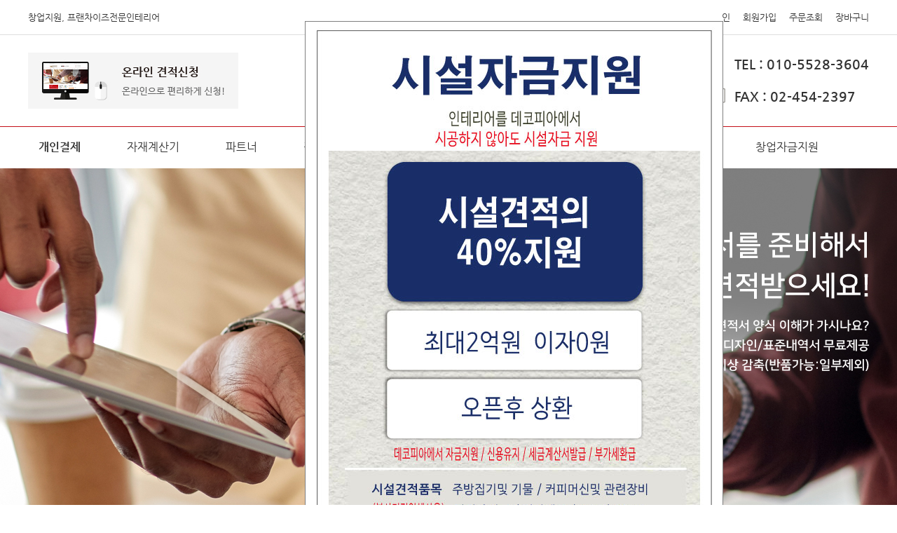

--- FILE ---
content_type: text/html
request_url: http://decopia04.co.kr/main.php?ckattempt=1
body_size: 10254
content:
<!DOCTYPE html>
<head>
<meta http-equiv="X-UA-Compatible" content="IE=edge,chrome=1" />
<meta name="viewport" content="user-scalable=yes, maximum-scale=1.0, minimum-scale=0.25, width=1200">
<script src="https://ajax.googleapis.com/ajax/libs/jquery/1.11.2/jquery.min.js"></script>
<!--[if lt IE 9]>
  <script src="/css/js/selectivizr-min.js"></script>
  <script src="/css/js/selectivizr.js"></script>
<![endif]-->

<!-- 호환성 보기 제거 메타 -->
<meta http-equiv="X-UA-Compatible" content="IE=edge,chrome=1" />

<!-- 사이트 전체 기본 문자셋 지정 -->
<meta http-equiv="Content-Type" content="text/html; charset=utf-8">

<!-- 캐쉬 사용하지 않음 메타 -->
<meta http-equiv="Cache-Control" content="no-cache"/>
<meta http-equiv="Expires" content="0"/>
<meta http-equiv="Pragma" content="no-cache"/>

<!-- <meta name="robots" content="noindex,nofollow"> -->

<!-- 페이스북 관련 메타 
<meta property="og:image" content=""/>
<meta property="og:title" content="[DECOPIA]"/>
<meta property="og:description" content=""/>
<meta property="og:type" content="website" />-->

<!-- 트위터 관련 메타 -->
<meta name="twitter:title"          content="[DECOPIA] ">
<meta name="twitter:image"          content="">
<meta name="twitter:description"    content="">

<!-- 네이버 사이트 등록 관련 메타 2018.12.12-->
<meta name="naver-site-verification" content="5fe72d215ccb9d7c96ef22b572143bc50cfc8d75"/>
<meta name="description" content="자재계산기를 이용한 자재견적서 작성및 견적서무료검토 -데코피아-">
<meta property="og:type" content="website">
<meta property="og:title" content="데코피아">
<meta property="og:description" content="자재계산기를 이용한 자재견적서 작성및 견적서무료검토 -데코피아-">
<meta property="og:image" content="http://www.decopia04.co.kr/images/main/logo_naver.jpg">
<meta property="og:url" content="http://www.decopia04.co.kr">

<!-- 공통 CSS 파일 -->
<link rel="stylesheet" href="/GnCommon/css/common.css" type="text/css">

<!-- 쇼핑몰 상품문의 / 사용후기 게시판 -->
<link rel="stylesheet" href="/GnCommon/css/shop_bbs.css" type="text/css">

<!-- 매장현황 게시판 스킨 -->
<link rel="stylesheet" href="/GnCommon/css/agency_search_bbs.css" type="text/css">

<!-- 커스텀 페이징 전용 CSS -->
<link rel="stylesheet" href="/GnCommon/css/custom_paging.css" type="text/css">

<!-- 기존 달력 -->
<link rel="stylesheet" href="/GnCommon/css/calendar-eraser_lim.css" type="text/css">
<link rel="stylesheet" href="/GnCommon/css/calender_jquery.css" type="text/css">
<!-- Gn 솔루션 자바스크립트 function -->
<script type='text/javascript' src='/GnCommon/js/javascript.js'></script>

<!-- jQuery 1.7 압축버젼 -->
<script type="text/javascript" src="/GnCommon/js/jquery-1.7.min.js"></script>

<!-- jQuery 애니메이션 (가속,탄력) 효과관련 추가 스크립트 -->
<script type="text/javascript" src="/GnCommon/js/jquery.easing.min.js"></script>

<!-- 모바일 카카오톡 링크 관련 -->
<script type='text/javascript' src='/GnCommon/js/kakao.link.js'></script>

<!-- 기존달력 -->
<script type='text/javascript' src='/GnCommon/js/calendar-eraser_lim.js'></script>

<title>DECOPIA - 자재계산견적</title>
<!-- ------------------------------------------------------------- [ 디자인 CSS 영역 - S ] ------------------------------------------------------------- -->

<link rel="stylesheet" href="/css/style.css" type="text/css">			<!-- 디자인 CSS -->
<link rel="stylesheet" href="/css/style_ex1.css" type="text/css">		<!-- 추가 CSS -->
<link rel="stylesheet" href="/css/font.css" type="text/css">		<!-- 추가 CSS -->
<link rel="stylesheet" href="/css/skin.css" type="text/css">		<!-- 스킨 CSS -->

<!-- ------------------------------------------------------------- [ 디자인 CSS 영역 - E ] ------------------------------------------------------------- -->

<!-- LOGGER(TM) TRACKING SCRIPT V.40 FOR logger.co.kr / 102051 : COMBINE TYPE / DO NOT ALTER THIS SCRIPT. -->
<script type="text/javascript">var _TRK_LID = "102051";var _L_TD = "ssl.logger.co.kr";var _TRK_CDMN = ".decopia04.co.kr";</script>
<script type="text/javascript">var _CDN_DOMAIN = location.protocol == "https:" ? "https://fs.bizspring.net" : "http://fs.bizspring.net"; 
(function (b, s) { var f = b.getElementsByTagName(s)[0], j = b.createElement(s); j.async = true; j.src = '//fs.bizspring.net/fs4/bstrk.1.js'; f.parentNode.insertBefore(j, f); })(document, 'script');
//bizspring회사의 웹로그 수집을위한 스크립트인 것 같다.
</script>
<noscript><img alt="Logger Script" width="1" height="1" src="http://ssl.logger.co.kr/tracker.1.tsp?u=102051&amp;js=N"/></noscript>
<!-- END OF LOGGER TRACKING SCRIPT -->


<script type="text/javascript">
function getCookie(cname) {
    var name = cname + "=";
    var ca = document.cookie.split(';');
    for(var i=0; i<ca.length; i++) {
        var c = ca[i];
        while (c.charAt(0)==' ') c = c.substring(1);
        if (c.indexOf(name) != -1) return c.substring(name.length,c.length);
    }
    return "";
}
function setCookie(cname, cvalue, exdays) {
    var d = new Date();
    d.setTime(d.getTime() + (exdays*24*60*60*1000));
    var expires = "expires="+d.toUTCString();
    document.cookie = cname + "=" + cvalue + "; " + expires;
}

function couponClose(){
    if($("input[name='chkbox']").is(":checked") ==true){
        setCookie("close","Y",1);
    }
    $("#main_popWrap").hide();
}
$(document).ready(function(){
    cookiedata = document.cookie;
    if(cookiedata.indexOf("close=Y")<0){
        $("#main_popWrap").show();		
    }else{
        $("#main_popWrap").hide();		
		$('html').removeClass('on');		
    }
    $("#close").click(function(){
        couponClose();
		$('html').removeClass('on');						
    });
});

</script>


</head>

<body leftmargin="0" topmargin="0">
<DIV ID="objContents"><script language="javascript" type="text/javascript">
isIE=document.all;
isNN=!document.all&&document.getElementById;
isN4=document.layers;
isHot=false;

function ddInit(e){
	topDog=isIE ? "BODY" : "HTML";
	whichDog=isIE ? document.all.theLayer : document.getElementById("theLayer");
	hotDog=isIE ? event.srcElement : e.target;
	while (hotDog.id!="titleBar"&&hotDog.tagName!=topDog){
		hotDog=isIE ? hotDog.parentElement : hotDog.parentNode;
	}
	if (hotDog.id=="titleBar"){
		offsetx=isIE ? event.clientX : e.clientX;
		offsety=isIE ? event.clientY : e.clientY;
		nowX=parseInt(whichDog.style.left);
		nowY=parseInt(whichDog.style.top);
		ddEnabled=true;
		document.onmousemove=dd;
	}
}

function dd(e){
	if (!ddEnabled) return;
	whichDog.style.left=isIE ? nowX+event.clientX-offsetx : nowX+e.clientX-offsetx;
	whichDog.style.top=isIE ? nowY+event.clientY-offsety : nowY+e.clientY-offsety;
	return false;
}

function ddN4(whatDog){
	if (!isN4) return;
	N4=eval(whatDog);
	N4.captureEvents(Event.MOUSEDOWN|Event.MOUSEUP);
	N4.onmousedown=function(e){
		N4.captureEvents(Event.MOUSEMOVE);
		N4x=e.x;
		N4y=e.y;
	}
	N4.onmousemove=function(e){
		if (isHot){
			N4.moveBy(e.x-N4x,e.y-N4y);
			return false;
		}
	}
	N4.onmouseup=function(){
		N4.releaseEvents(Event.MOUSEMOVE);
	}
}

function hideMe(){
	if (isIE||isNN) whichDog.style.visibility="hidden";
	else if (isN4) document.theLayer.visibility="hide";
}

function showMe(){
	if (isIE||isNN) whichDog.style.visibility="visible";
	else if (isN4) document.theLayer.visibility="show";
}

document.onmousedown=ddInit;
document.onmouseup=Function("ddEnabled=false");

function notice_setCookie( name, value, expiredays )
{
	var todayDate = new Date();
	todayDate.setDate( todayDate.getDate() + expiredays );
	document.cookie = name + '=' + escape( value ) + '; path=/; expires=' + todayDate.toGMTString() + ';'
	return;
}
function notice_getCookie( name )
{
	var nameOfCookie = name + "=";
	var x = 0;
	while ( x <= document.cookie.length )
	{
		var y = (x+nameOfCookie.length);
		if ( document.cookie.substring( x, y ) == nameOfCookie ) {
			if ( (endOfCookie=document.cookie.indexOf( ";", y )) == -1 )
				endOfCookie = document.cookie.length;
			return unescape( document.cookie.substring( y, endOfCookie ) );
		}
		x = document.cookie.indexOf( " ", x ) + 1;
		if ( x == 0 ) break;
	}
	return "";
}
</script>

<script type="text/javascript">
	$(function() {
		//----- OPEN
		$('[data-popup-open]').on('click', function(e)  {
			var targeted_popup_class = jQuery(this).attr('data-popup-open');
			$('[data-popup="' + targeted_popup_class + '"]').fadeIn(350);
	 
			e.preventDefault();

			$('html').addClass('on')
		});
	 
		//----- CLOSE
		$('[data-popup-close]').on('click', function(e)  {
			var targeted_popup_class = jQuery(this).attr('data-popup-close');

			$('[data-popup="' + targeted_popup_class + '"]').fadeOut(350);
	 
			e.preventDefault();

			$('html').removeClass('on')
		});
	});
	//----- CLOSE FUNCTION

	function popup_close(){
		$('.popup').fadeOut(350);
		$('html').removeClass('on')
	}
</script>
<script language="JavaScript">
<!--
function setCookie( name, value, expiredays ) {
    var todayDate = new Date();
        todayDate.setDate( todayDate.getDate() + expiredays );
        document.cookie = name + "=" + escape( value ) + "; path=/; expires=" + todayDate.toGMTString() + ";"
    }

function closeWin() {
    if ( document.notice_form.chkbox.checked ){
        setCookie( "maindiv", "done" , 1 );
    }
    document.all['divpop'].style.visibility = "hidden";
}
//--> 
</script>

<div id="wrap">
	<div id="header">
		<div class="inner">
	<!-- POPUP -->
<div id="divpop" style="position:absolute;left:395px;top:290;z-index:200;visibility:hidden;">
<table width=400 height=533 cellpadding=2 cellspacing=0>
<tr>
     
    <td  height=30  align=right bgcolor=white>

    </td>
</tr><tr>
    <td style="border:1px #7f7f7f solid" height=493 align=center bgcolor=white>
<img src="/images/main/popup.jpg" alt="데코피아, DECOPIA"/>
    </td>
</tr>
<tr>
        <form name="notice_form">
    <td style="border:1px #7f7f7f solid" align=right bgcolor=white>
        <input type="checkbox" name="chkbox" value="checkbox">오늘 하루 이 창을 열지 않음
        <a href="javascript:closeWin();"><B>[닫기]</B></a>
    </td>
</tr>
        </form>
</table>
</div> <script language="Javascript">
cookiedata = document.cookie;   
if ( cookiedata.indexOf("maindiv=done") < 0 ){     
    document.all['divpop'].style.visibility = "visible";
    }
    else {
        document.all['divpop'].style.visibility = "hidden";
}
</script>		<h1 class="logo"><a href="/main.php"><img src="/images/main/logo.jpg" alt="데코피아, DECOPIA"/></a></h1>

			<div class="header_top clfix">
				<div class="ht_left">
					<p>창업지원, 프랜차이즈전문인테리어</p>
				</div>
				<div class="ht_right">
											<span><a href="/member/login.php?URL=/main.php">로그인</a></span>
						<span><a href="/member/join.php">회원가입</a></span>
										<span><a href="/shop/myorder_list.php">주문조회</a></span>
					<span><a href="/shop/shopbag.php">장바구니</a></span>
				</div>
			</div><!-- //header_top -->

			<div class="h_banner_wrap">
				<ul class="h_banner">
					<li>
						<a href="#" data-popup-open="popup-1">
							<img src="/rolling_banner/item/357d4cec44.jpg" alt="" />
						</a>
					</li>
				</ul>
			</div><!-- //h_banner_wrap -->

			<ul class="h_contact clfix">
				<li>
					<img src="/images/main/h_icon01.jpg" alt="" />
					<strong>TEL : 010-5528-3604</strong>
				</li>
				<li>
					<img src="/images/main/h_icon02.jpg" alt="" />
					<strong>FAX : 02-454-2397</strong>
				</li>
			</ul><!-- //h_contact -->

			<ul class="gnb clfix">
				 <li><a href="/shop/list.php?ca_id=70">개인결제</a></li> 
				<li><a href="/sub02/sub01.php">자재계산기</a></li>
				<li><a href="/bbs/board.php?tbl=bbs31">파트너</a></li>
				<li><a href="/bbs/board.php?tbl=bbs41">갤러리</a></li>
				<li><a href="/sub05/sub01.php">견적서무료검토</a></li>
				<li><a href="/sub06/sub01.php">프랜차이즈비교분석</a></li>
				<li><a href="/sub07/sub01.php">선시공/후결제</a></li>
				<li><a href="/sub09/sub01.php">창업자금지원</a></li>

			</ul><!-- //gnb -->
		</div><!-- //inner -->
	</div><!-- //header -->	

	<div class="navigation">
	<div class="inner clfix">
		 <ul class="gnb_2depth gnb_2depth01">
			<li><a href="/shop/list.php?ca_id=70">개인결제</a></li>
		</ul>
		<ul class="gnb_2depth gnb_2depth02">
			<li><a href="/sub02/sub01.php">Self_자재계산기</a></li>
			<li><a href="/sub02/sub02.php">자재견적문의</a></li>
		</ul>
		<ul class="gnb_2depth gnb_2depth03">
			<li><a href="/bbs/board.php?tbl=bbs31">파트너목록</a></li>
			<li><a href="/sub03/sub02.php">파트너문의</a></li>
		</ul>
		<ul class="gnb_2depth gnb_2depth04">
			<li><a href="/bbs/board.php?tbl=bbs41">갤러리</a></li>
		</ul>
		<ul class="gnb_2depth gnb_2depth05">
			<li><a href="/sub05/sub01.php">견적서무료검토</a></li>
			<li><a href="/bbs/board.php?tbl=status">공사진행현황</a></li>
		</ul>
		<ul class="gnb_2depth gnb_2depth06">
			<li><a href="/sub06/sub01.php">프랜차이즈비교분석</a></li>
			<li><a href="/bbs/board.php?tbl=bbs62&category=CAD">창업문의</a></li>
			<li><a href="/bbs/board.php?tbl=bbs73">프랜차이즈제휴업체</a></li>
		</ul>
		<ul class="gnb_2depth gnb_2depth07">
			<li><a href="/sub07/sub01.php">선시공후결제</a></li>
			<li><a href="/bbs/board.php?tbl=bbs72">창업Need</a></li>
			
		</ul>
		<ul class="gnb_2depth gnb_2depth08">
			<li><a href="/sub09/sub01.php">시설자금40%</a></li>
			<li><a href="/sub09/sub02.php">인테리어40%</a></li>
			<li><a href="/sub09/sub03.php">시설+인테리어
</a></li>
			 <!-- <li><a href="/shop/list.php?ca_id=70">전문업체</a></li> -->
		</ul>
	</div><!-- //inner -->
</div><!-- //navigation -->
<script type="text/javascript">
	var cnt=0;
	$('.gnb > li').mouseenter(function(){
		cnt = $(this).index()
		$('.gnb > li').removeClass('on').eq(cnt).addClass('on');
		$('.navigation').stop().animate({height : '146px'},350);
		$('.navigation').addClass('on');

		$('.navigation').mouseenter(function(){
			$('.gnb > li').removeClass('on').eq(cnt).addClass('on');
			$('.navigation').stop().css({height : '146px'},350);
			$('.navigation').addClass('on');
		});
	});
	$('.gnb > li').mouseleave(function(){
		$('.gnb > li').removeClass('on');
		$('.navigation').stop().animate({height : 0},200);
		$('.navigation').removeClass('on');

		$('.navigation').mouseleave(function(){
			$('.gnb > li').removeClass('on');
			$('.navigation').stop().animate({height : 0},200);
			$('.navigation').removeClass('on');
		});
	});

	$('.gnb_2depth').hover(function(){
		cnt=$(this).index();
		$('.gnb_2depth').each(function(){		
			$('.gnb > li').removeClass('on').eq(cnt).addClass('on');
		})
	}, function(){
		$('.gnb > li').removeClass('on');
	});
</script>		
	<div id="visual_wrap">
		<link rel="stylesheet" href="/css/main_slider.css" type="text/css">
		<script type="text/javascript" src="/css/js/bxslider.js"></script>
		<ul id="visual">
									<li><a href="http://decopia04.co.kr/sub09/sub01.php" target="_blank">
						<p style="background:url(/rolling_banner/item/b882b6874e.jpg) center top no-repeat; height:550px; background-size:cover;"></p></a></li>
									<li><a href="http://decopia04.co.kr/sub02/sub02.php" target="_blank">
						<p style="background:url(/rolling_banner/item/722f3c1b14.jpg) center top no-repeat; height:550px; background-size:cover;"></p></a></li>
									<li><a href="http://decopia04.co.kr/sub06/sub01.php" target="_blank">
						<p style="background:url(/rolling_banner/item/2e7e69b7e7.jpg) center top no-repeat; height:550px; background-size:cover;"></p></a></li>
									<li><a href="http://decopia04.co.kr/sub03/sub02.php" target="_blank">
						<p style="background:url(/rolling_banner/item/461b5d7cfa.jpg) center top no-repeat; height:550px; background-size:cover;"></p></a></li>
									<li><a href="http://decopia04.co.kr/sub05/sub01.php" target="_blank">
						<p style="background:url(/rolling_banner/item/1b634ef922.jpg) center top no-repeat; height:550px; background-size:cover;"></p></a></li>
				
		</ul>
	</div><!-- //visual_wrap -->
	<script type="text/javascript">
		$(document).ready(function(){
			$('#visual').bxSlider({
				mode:'fade',
				pager:true,
				controls:false,
				autoControls: false
			});
		});
	</script>

	<div id="contents">
		<div class="inner">
			<div id="section1">

				<div class="sec1_left">
					<div class="inquire01"><a href="/sub09/sub02.php">
						<h2>인테리어40%지원받기</h2>
						<p>
							0%이자<br />
							지원금은 오픈후 천천히 상환
						</p>
						<img src="/images/main/inquire01.png" alt="" />
					</a></div>
					<div class="inquire02"><a href="/sub05/sub01.php">
						<h2>견적 무료검토문의</h2>
						<p>
						견적서 무료검토로 최적의 견적서 작성
						</p>
						<img src="/images/main/inquire02.png" alt="" />
					</a></div>
				</div><!-- //sec1_left -->
				<a href="/sub09/sub01.php">
					<div class="sec1_center">
						<h2>
						시설견적금액의 <br/>
						40%지원<br/>
						오픈후상환
						</h2>
						<strong>시설 품목</strong>
						<p>
						주방집기 / 커피장비 / 간판 / 가구 / 전자제품 / 포스 / CCTV / 기타
						</p>
					</div>
				</a> 
				<!-- //sec1_center -->
								<div class="sec1_right">
					<div class="sec1_right_tit">
						<h2>프랜차이즈제휴업체 목록</h2>
						<span>데코피아의 제휴업체 입니다</span>
					</div>
					<p><a href="http://decopia04.co.kr/bbs/board.php?tbl=bbs73">
						경성생라멘(일본라멘) / 갓식빵(식빵) / 60계치킨(치킨) / 강촌식당(닭갈비,꼬막) / 웰덤치킨&버거(치킨,버거) / 맛깔참죽(죽) / 양동떡볶이(분식) /
						쿠카쿠(커피,디저트) / 꽈배기상회(꽈배기) / 비어사케(퓨전주점) / 본도시락(도시락) / 경성함바그(스테이크) / 꼬지사께(퓨전주점) / 더런드리(무인세탁) /
						델리파이브(샌드위치) / 더라벨(세차) / 베이크팡(와플,케잌) / 한스키친(퓨전음식) / 곽만근갈비탕(갈비탕) / 귀품찬(돼지갈비) / 텀브커피(커피) /
						보스텅오뎅(오뎀빠) / 군선생(생선구이) / 강정이기가막혀(강정) / 공릉동멸치국수(멸치국수) / 삼돈이(제주삼겹살) / 녹두불고기(연탁직화구이) 
						한국왕돈가스(도가스) / 보쌈제복(혼술배달) / A+마사지(아로마) / 종로게스트하우스(숙박) / 우리동네면반장(우리밀) / 오락카페(오락실) /
						석갈비(제주삼겹살) / 족보통(화덕구이) / 빨간닭발(닭발) / 오무라이스리(컵밥) / 닥터빈스(커피) / 돈스락(돈가스) / 아리랑갈비(돼지갈비) 
						오뎅사께(퓨전주점) / 케빈스크림도넛(도넛커피)
						</a></p>



					<div class="sec1_right_con">
						<ul class="sec1_slider">
													<li><a href="/shop/item.php?it_id=1540449210&ca_id=10">
								<div class="sec1_right_img">
																	<img src="/shop/data/images/1540449210_l1.jpg" alt="" />
																</div>
								<div class="sec1_right_txt">
									<h3>MDF-9T</h3>
									<div class="sec1_desc">
																			</div>
								</div>
							</a></li>
													</ul>					
					</div>
				</div><!-- //sec1_right -->

			</div><!-- //section1 -->
			
			<div id="section2">
				<div class="sec2_tit">
					<h2>BEST DESIGN</h2>
					<span>인테리어공사대금40%지원 / 이자0% /  Cad도면, 3D /  하자증권발급(계약,하자)</span>
				</div>
				<div class="sec2_con">
					<ul class="sec2_slider">
											<li><a href="/bbs/board.php?tbl=bbs41">
		<div class="sec2_img">
			<img src="/bbs/data/bbs41/672ab67c_2024-01-10+153B213B14.PNG" alt="" />
		</div>
		<div class="sec2_txt">
			<h3>양산도 / 히즈바부시(장어덮밥)</h3>
			<div class="sec2_desc" style="overflow:hidden;">
						</div>
		</div>
	</a></li>
	<li><a href="/bbs/board.php?tbl=bbs41">
		<div class="sec2_img">
			<img src="/bbs/data/bbs41/88d67687_1.JPG" alt="" />
		</div>
		<div class="sec2_txt">
			<h3>곱스떡스 / 곱창떡볶이</h3>
			<div class="sec2_desc" style="overflow:hidden;">
			현장 : 강남역
시공자 : (주)에스엠에프씨			</div>
		</div>
	</a></li>
	<li><a href="/bbs/board.php?tbl=bbs41">
		<div class="sec2_img">
			<img src="/bbs/data/bbs41/6c033f40_KakaoTalk_20210706_103640325_04.jpg" alt="" />
		</div>
		<div class="sec2_txt">
			<h3>설빙 / 빙수전문</h3>
			<div class="sec2_desc" style="overflow:hidden;">
			현장 : 강원 춘천 석사
시공자 : (주)에스엠에프씨			</div>
		</div>
	</a></li>
	<li><a href="/bbs/board.php?tbl=bbs41">
		<div class="sec2_img">
			<img src="/bbs/data/bbs41/5d2b1bbc_KakaoTalk_20210716_211859669.jpg" alt="" />
		</div>
		<div class="sec2_txt">
			<h3>고망고 / 망고전문점</h3>
			<div class="sec2_desc" style="overflow:hidden;">
			현장 : 강서 마곡
시공자 : (주)에스엠에프씨			</div>
		</div>
	</a></li>
	<li><a href="/bbs/board.php?tbl=bbs41">
		<div class="sec2_img">
			<img src="/bbs/data/bbs41/9643e7d4_02.jpg" alt="" />
		</div>
		<div class="sec2_txt">
			<h3>허그맘 / 아동,성인심리치료</h3>
			<div class="sec2_desc" style="overflow:hidden;">
			현장:강남본점
시공자: (주)에스엠에프씨			</div>
		</div>
	</a></li>
	<li><a href="/bbs/board.php?tbl=bbs41">
		<div class="sec2_img">
			<img src="/bbs/data/bbs41/ef6f2a0b_KakaoTalk_20210512_191022716_07.jpg" alt="" />
		</div>
		<div class="sec2_txt">
			<h3>알리바바 / 무인카페</h3>
			<div class="sec2_desc" style="overflow:hidden;">
			현장 : 정읍점
시공자 : (주)에스엠에프씨			</div>
		</div>
	</a></li>
	<li><a href="/bbs/board.php?tbl=bbs41">
		<div class="sec2_img">
			<img src="/bbs/data/bbs41/fac63b17_KakaoTalk_20210716_151607591_15.jpg" alt="" />
		</div>
		<div class="sec2_txt">
			<h3>맛깔참죽 / 죽_미역국 전문점</h3>
			<div class="sec2_desc" style="overflow:hidden;">
			현장 : 남양주 다산점
시공자 : (주)에스엠에프씨			</div>
		</div>
	</a></li>
	<li><a href="/bbs/board.php?tbl=bbs41">
		<div class="sec2_img">
			<img src="/bbs/data/bbs41/dcc46d14_KakaoTalk_20200330_125100680_14.jpg" alt="" />
		</div>
		<div class="sec2_txt">
			<h3>더쏘맥 / 포차</h3>
			<div class="sec2_desc" style="overflow:hidden;">
			현장 : 영통점
시공자 : (주)에스엠에프씨			</div>
		</div>
	</a></li>
	<li><a href="/bbs/board.php?tbl=bbs41">
		<div class="sec2_img">
			<img src="/bbs/data/bbs41/893f7653_KakaoTalk_20200406_113403023.jpg" alt="" />
		</div>
		<div class="sec2_txt">
			<h3>찌개의 역사 / 찌개전문</h3>
			<div class="sec2_desc" style="overflow:hidden;">
			현장 : 김포고촌점
시공사 : (주)에스엠에프씨			</div>
		</div>
	</a></li>
	<li><a href="/bbs/board.php?tbl=bbs41">
		<div class="sec2_img">
			<img src="/bbs/data/bbs41/ab0fe32a_KakaoTalk_20200406_112606749.jpg" alt="" />
		</div>
		<div class="sec2_txt">
			<h3>칠칠켄터키치킨 / 치킨,호프</h3>
			<div class="sec2_desc" style="overflow:hidden;">
			현장 : 한양대점
시공사 : (주)에스엠에프씨			</div>
		</div>
	</a></li>
					</ul>
				</div>
			</div><!-- //section2 -->

			<div id="section3" class="clfix">

				<div class="sec3_left">
					<div class="sec3_tit">
						<h2>인테리어견적 실시간현황</h2>
					</div>
											<ul class="sec3_con">
												<li>
							<img src="/images/main/new.jpg" alt="new" />
							<a>
								<span>11</span>
								인테리어 관련 상담요청 드립니다							</a>
							<span>
								<img src="/images/main/clock.jpg" alt="시계 아이콘" />
								2025/10/14							</span>
						</li>
													<li>
							<img src="/images/main/new.jpg" alt="new" />
							<a>
								<span>신ㅇㅇ</span>
								문의							</a>
							<span>
								<img src="/images/main/clock.jpg" alt="시계 아이콘" />
								2025/07/30							</span>
						</li>
													<li>
							<img src="/images/main/new.jpg" alt="new" />
							<a>
								<span>김ㅇㅇ</span>
								당사는 인테리어 시공 업체 입니다.
귀사와의 제휴를 원합니다.							</a>
							<span>
								<img src="/images/main/clock.jpg" alt="시계 아이콘" />
								2025/01/06							</span>
						</li>
													<li>
							<img src="/images/main/new.jpg" alt="new" />
							<a>
								<span>이ㅇㅇ</span>
								인테리어 관련 상담요청 드립니다							</a>
							<span>
								<img src="/images/main/clock.jpg" alt="시계 아이콘" />
								2024/12/26							</span>
						</li>
											</ul>
				</div><!-- //sec3_left -->



				<ul class="sec3_left clfix">
					<div class="sec3_tit">
						<h2>&nbsp;&nbsp;  2024년 공사진행현황</h2>
					</div>

					<li><a href="http://decopia04.co.kr/bbs/board.php?tbl=status&mode=VIEW&num=65&category=&findType=&findWord=&sort1=&sort2=&it_id=&shop_flag=&mobile_flag=&page=1">
<h3><br>
<p>&nbsp;&nbsp;  양산도(히즈마부시) / 설빙 / 흑화당 / 순수치킨 / 허그맘 / 유해피 <br><br>
&nbsp;&nbsp;  60계치킨 / 본도시락 / 알리바바 / 고망고 / 경성생라멘 / 베이크팡  <br><br>
&nbsp;&nbsp; 강촌식당 / 곽만근갈비탕 / 보스턴오뎅 / 웰덤치킨&버거 / 맛깔참죽 / 비어사케  <br><br>
&nbsp;&nbsp; 경성함바그 / 더런드리 / 귀품찬 / 공릉동멸치국수 / 삼돈이 / 제주석갈비  <br><br>
</p></h3></a>


						
				</ul><!-- //sec3_right -->

			</div><!-- //section3 -->

		</div><!-- //inner -->
	</div><!-- //contents -->

	<script type="text/javascript">
		$(document).ready(function(){
			$('.sec1_slider').bxSlider({
				//mode:'fade',
				pause:4500,
				pager:false,
				controls:true,
				autoControls: false
			});
		});
	</script>

	<script type="text/javascript">
		$(document).ready(function(){
			$('.sec2_slider').bxSlider({
				//mode:'fade',
				pause:5000,
				pager:false,
				controls:true,
				minSlides: 3,
				maxSlides: 3,
				moveSlides: 1,
				slideWidth:390,
				slideMargin:15,
				autoControls: false
			});
		});
	</script>

	<div id="footer">
		<div class="inner">
			<h1 class="footer_logo"><a href="/main.php"><img src="/images/main/footer_logo.jpg" alt="데코피아, DECOPIA" /></a></h1>
			<div class="f_top">
				<span><a href="/member/privacy.php">개인정보처리방침</a></span>
				<span><a href="/member/terms_use.php">이용약관</a></span>
				<span><a href="/member/email.php">이메일 무단수집거부</a></span>
			</div><!-- //f_top -->
			<address>
			(주)에스엠에프씨<span></span>대표 : 김민호<span></span>경기도 남양주시 다산순환로20 현대프리미어캠퍼스 지식산업센터 A855호<span></span>전화 : 010-5528-3604<span></span>사업자등록번호 : 765-86-01435<span></span>사업자정보확인 통신판매업신고 : 제2023-다산-0219호<br/>
			개인정보관리책임자 : 원승규<span></span>이메일 : livemal@naver.com<br/>
			COPYRIGHT © 2018 (주)에스엠에프씨. ALL RIGHTS RESERVED.
			</address>
		</div><!-- //inner -->
	</div><!-- //footer -->
</div><!-- //wrap -->


<script>
function writeChk1(form) {
if($("input:radio[name='option1_wc']").is(":checked") == true){
				}else{
					alert('공간정보 선택하세요.');
					$('#option1_wc').focus();
					return false;
				}
    if (typeof(form.username1_wc) != 'undefined') {
		if(!form.username1_wc.value) {
			alert('이름을 입력하세요');
			form.username1_wc.focus();
			return false;
		}
	}
	
	//if (typeof(form.phone) != 'undefined') {
	//	if(!form.phone.value) {
	//		alert('전화번호를 입력하세요');
	//		form.phone.focus();
	//		return false;
	//	}
//	}
	if (typeof(form.mobile1_wc) != 'undefined') {
		if(!form.mobile1_wc.value) {
			alert('핸드폰번호를 입력하세요');
			form.mobile1_wc.focus();
			return false;
		}
	}
	if (typeof(form.mobile2_wc) != 'undefined') {
		if(!form.mobile2_wc.value) {
			alert('핸드폰번호를 입력하세요');
			form.mobile2_wc.focus();
			return false;
		}
	}
	if (typeof(form.mobile3_wc) != 'undefined') {
		if(!form.mobile3_wc.value) {
			alert('핸드폰번호를 입력하세요');
			form.mobile3_wc.focus();
			return false;
		}
	}
		
	if (typeof(form.option4_wc) != 'undefined') {
		if(!form.option4_wc.value) {
		alert('주소를 입력하세요');
			form.option4_wc.focus();
		return false;
		}
	}

		if (typeof(form.option5_wc) != 'undefined') {
		if(!form.option5_wc.value) {
		alert('주소를 입력하세요');
			form.option5_wc.focus();
		return false;
		}
	}

	
if($("input[type=radio][name=mi_agree1]:checked").val() == "y"){

					

				}else{

					alert('개인정보수집을 동의 하세요.');

					$('mi_agree1').focus();

					return false;

				}

	
			form.action = "/online/online_update.php";
	
	form.submit();
	return;
}

</script>

<script type="text/javascript">
$(document).ready(function(){
	$.ajax({
		type:"POST",
		url:"/GnAjax/online/foundation_cost_act.php",      
		data:{
			'locate': '',
			'locate2': ''
		},
		success:function(data){
			$('select[name=locate2]').html(data);
			//console.log(data);
		}
	});
	$("select[name=option4_wc]").change(function(){
		$.ajax({
			type:"POST",
			url:"/GnAjax/online/foundation_cost_act.php",      
			data:{
				'locate': $(this).val()
			},
			success:function(data){
				$('select[name=option5_wc]').html(data);
				//console.log(data);
			}
		});
	});
});
</script>


<form name="writeform1" id="writeform1" method="post" enctype="multipart/form-data" validate="UTF-8" onsubmit="writeChk1(this); return false;">
			<input type="hidden" name="type" value="5">
			<input type="hidden" name="url" value="">
			<input type="hidden" name="status" value="main">
<div class="popup_wrap">
	<div class="popup" data-popup="popup-1">
		<div class="popup-inner">
			<div class="popup_con">
				<!--- 시작 --->
				<div class="pop_tit">
					<h3>온라인 견적신청</h3>
				</div>
				<!--내용-->
				<table width="100%" cellpadding="0" cellspacing="0" border="0" class="tbl_online_popup mt25">
					<colgroup>
						<col width="15%">
						<col width="35%">
						<col width="15%">
						<col width="35%">
					</colgroup>
					<tr>
						<th><span class="essential">*</span>공간정보</th>
						<td>
							<input type="radio" name="option1_wc" id="space_category1" value="주거공간" class="input_radio"> <label for="space_category1">주거공간</label>
							<span class="md30"><input type="radio" name="option1_wc" id="space_category2" value="상업공간" class="input_radio"> <label for="space_category2">상업공간</label></span>
							<span class="md30"><input type="radio" name="option1_wc" id="space_category2" value="부분공간" class="input_radio"> <label for="space_category2">부분공간</label></span>
						</td>
						<th>평수</th>
						<td><input type="text" name="option2_wc" id="textfield" class="input_form1" style="width: 20%;"> 평</td>
					</tr>
					<tr>
						<th>제목</th>
						<td colspan="3"><input type="text" name="option3_wc" id="textfield" class="input_form1" style="width: 95%;"></td>
					</tr>
					<tr>
						<th><span class="essential">*</span>주소</th>
						<td colspan="3">
							
							<select name="option4_wc" id="select" class="form_select" style="width:20%;">
						<option value="">시/도</option>
						<option value="서울특별시" >서울특별시</option>
						<option value="부산광역시" >부산광역시</option>
						<option value="대구광역시" >대구광역시</option>
						<option value="인천광역시" >인천광역시</option>
						<option value="광주광역시" >광주광역시</option>
						<option value="대전광역시" >대전광역시</option>
						<option value="울산광역시" >울산광역시</option>
						<option value="경기도"	   >경기도</option>
						<option value="강원도"     >강원도</option>
						<option value="충청북도"   >충청북도</option>
						<option value="충청남도"   >충청남도</option>
						<option value="전라북도"   >전라북도</option>
						<option value="전라남도"   >전라남도</option>
						<option value="경상북도"   >경상북도</option>
						<option value="경상남도"   >경상남도</option>
						<option value="제주도"     >제주도</option>
					</select> 시/도
							<span class="md30">
							<select name="option5_wc"  id="select" class="form_select" style="width:20%;">
								<option value="">구/군</option>
							</select>
							구/군</span>
						</td>
					</tr>
					<tr>
						<th><span class="essential">*</span>이름</th>
						<td><input type="text" name="username1_wc" id="textfield" class="input_form1" style="width: 60%;"></td>
						<th><span class="essential">*</span>휴대폰</th>
						<td><input type="text" name="mobile1_wc" id="textfield" class="input_form1" style="width: 20%;"> - <input type="text" name="mobile2_wc" id="textfield" class="input_form1" style="width: 20%;"> - <input type="text" name="mobile3_wc" id="textfield" class="input_form1" style="width: 20%;"></td>
					</tr>
					<tr>
						<th>추가 요청사항</th>
						<td colspan="3">
							<textarea name="content_wc" id="textarea" cols="45" rows="10" class="textarea_form1" style="width: 95%;"></textarea>
							<p class="ment">원하시는 요청사항을 입력해주세요. ex) 공사기간, 예산, 스타일 등</p>
						</td>
					</tr>
				</table>

				<div class="regulation_txt">
					<a href="/member/privacy.php" target="_blank"><span class="btn_regulation">개인정보취급방침 자세히보기</span></a>
					<span class="md30">개인정보를 수집·이용하는 데 동의하십니까?</span>
					<span class="md10"><input type="radio" name="mi_agree1" id="mi_agree1" value="y" class="input_radio" onclick="agreeCheck();"> <label for="radio_agree1">예</label></span>
					<span class="md10"><input type="radio" name="mi_agree1" id="mi_agree1" value="N" class="input_radio" onclick="agreeCheck();"> <label for="radio_agree1">아니오</label></span>
				</div>

				<div class="pop_btm">
					<button>신청</button>
				</div>
				<!---  //끝 --->
				<a class="popup-close" data-popup-close="popup-1" href="#none"><img src="/images/sub/popup_close.jpg" alt="" /></a>
			</div><!--- //popup_con --->
		</div><!-- //popup-inner -->
	</div><!-- //popup -->
</div><!-- //popup_wrap -->

</DIV>
<DIV ID="objSelection">
</DIV>

</body>
</html>


<!-- new post -->
<script src="http://dmaps.daum.net/map_js_init/postcode.v2.js"></script>
<script type="text/javascript" src="/addr_zip/Uzipjs/new_UzipJs.js"></script><!-- openDaumPostcode -->



--- FILE ---
content_type: text/html
request_url: http://decopia04.co.kr/GnAjax/online/foundation_cost_act.php
body_size: 77
content:
<option value="">지역선택</option>

--- FILE ---
content_type: text/html; charset=UTF-8
request_url: https://gu.bizspring.net/p.php?guuid=11970c23008c28654960c0082b3ef7c7&domain=decopia04.co.kr&callback=bizSpring_callback_6466
body_size: 220
content:
bizSpring_callback_6466("vcsOAT5h0BgfHccviUCC2dstOJyapqDUD5IeZNwZ")

--- FILE ---
content_type: text/css
request_url: http://decopia04.co.kr/css/style.css
body_size: 8782
content:
/* Common **********************************************************************/
/* @import url(http://fonts.googleapis.com/earlyaccess/nanumgothic.css); <-- 기존에 있던 것 */
/*  Nanum Gothic (Korean) http://www.google.com/fonts/earlyaccess   */
@font-face {
  font-family: 'Nanum Gothic';
  font-style: normal;
  font-weight: 400;
  src: url(//themes.googleusercontent.com/static/fonts/earlyaccess/nanumgothic/v4/NanumGothic-Regular.eot);
  src: url(//themes.googleusercontent.com/static/fonts/earlyaccess/nanumgothic/v4/NanumGothic-Regular.eot?#iefix) format('embedded-opentype'),
       url(//themes.googleusercontent.com/static/fonts/earlyaccess/nanumgothic/v4/NanumGothic-Regular.woff2) format('woff2'),
       url(//themes.googleusercontent.com/static/fonts/earlyaccess/nanumgothic/v4/NanumGothic-Regular.woff) format('woff'),
       url(//themes.googleusercontent.com/static/fonts/earlyaccess/nanumgothic/v4/NanumGothic-Regular.ttf) format('truetype');
}
@font-face {
  font-family: 'Nanum Gothic';
  font-style: normal;
  font-weight: 700;
  src: url(//themes.googleusercontent.com/static/fonts/earlyaccess/nanumgothic/v4/NanumGothic-Bold.eot);
  src: url(//themes.googleusercontent.com/static/fonts/earlyaccess/nanumgothic/v4/NanumGothic-Bold.eot?#iefix) format('embedded-opentype'),
       url(//themes.googleusercontent.com/static/fonts/earlyaccess/nanumgothic/v4/NanumGothic-Bold.woff2) format('woff2'),
       url(//themes.googleusercontent.com/static/fonts/earlyaccess/nanumgothic/v4/NanumGothic-Bold.woff) format('woff'),
       url(//themes.googleusercontent.com/static/fonts/earlyaccess/nanumgothic/v4/NanumGothic-Bold.ttf) format('truetype');
}
@font-face {
  font-family: 'Nanum Gothic';
  font-style: normal;
  font-weight: 800;
  src: url(//themes.googleusercontent.com/static/fonts/earlyaccess/nanumgothic/v4/NanumGothic-ExtraBold.eot);
  src: url(//themes.googleusercontent.com/static/fonts/earlyaccess/nanumgothic/v4/NanumGothic-ExtraBold.eot?#iefix) format('embedded-opentype'),
       url(//themes.googleusercontent.com/static/fonts/earlyaccess/nanumgothic/v4/NanumGothic-ExtraBold.woff2) format('woff2'),
       url(//themes.googleusercontent.com/static/fonts/earlyaccess/nanumgothic/v4/NanumGothic-ExtraBold.woff) format('woff'),
       url(//themes.googleusercontent.com/static/fonts/earlyaccess/nanumgothic/v4/NanumGothic-ExtraBold.ttf) format('truetype');
}
/* Common **********************************************************************/ 
html,body {width:100%; }
html {overflow-y:scroll; box-sizing:border-box;}
*, *:before, *:after{box-sizing:inherit;}
*{
-webkit-text-size-adjust:none;
-webkit-text-size-adjust - auto | none | N% (default auto)
}
body {word-break:break-all;-ms-word-break:break-all; }
body,div,dl,dt,dd,ul,ol,li,h1,h2,h3,h4,h5,h6,pre,code,form,fieldset,legend,textarea,p,blockquote,th,td,input,select,textarea,button {margin:0; padding:0;}
fieldset,img {border:0px none; vertical-align:top;}
dl,ul,ol,menu,li {list-style:none;}
blockquote, q {quotes: none;}
blockquote:before, blockquote:after,q:before, q:after {content:''; content:none;}
button {border:0 none; background-color:transparent; cursor:pointer;}
body { background:#fff;}
body,th,td,input,select,textarea,button {font-size:13px; line-height:1.6; font-family: 'Nanum Gothic'; color:#7d7d7d;} 
input, select, textarea, button{vertical-align:middle; }
a:link,a:active,a:visited{color:#7d7d7d; text-decoration:none; border:0px;}
a:hover,a:focus{color:#333; text-decoration:none}

table {border-collapse:collapse; border-spacing:0;}
address,caption,cite,code,dfn,em,var {font-style:normal; font-weight:normal;}
summary, caption, legend, hr {width:0; height:0; font-size: ; line-height: ; overflow: hidden; visibility: hidden; border: none; position:absolute; left:-1000em;}
caption {position:static;}
/* label hidden 처리 */
.invisible, .hide{overflow:hidden; visibility:hidden; width:0; height:0; font-size:0; line-height:0; position:absolute;}
label.invisible{*position:Absolute;}

/* common */
.clfix:after {content: "."; display: block; height:0px; clear: both; visibility: hidden;}
.clfix {display:inline-block;}
.clfix {display:block;}
* html .clfix {height:1%;} /* Hides from IE-mac */
.clfix {zoom:1;} /*for IE 5.5-7*/

.list {border-top:2px solid #1c1815; border-bottom:1px solid #1c1815;}


/*멤버스킨*/
.title{font-size:15px; font-weight:bold;}

/*테이블*/
.tbl_type,.tbl_type th,.tbl_type td{border:0}
.tbl_type{width:100%;border-bottom:1px solid #e2e2e5; }
.tbl_type th{padding:10px 0 10px 0;border-top:2px solid #383d4a; font-weight:bold; border-bottom:1px solid #e2e2e5;}
.tbl_type p{font-size:11px; color:#b6b7bc;}
.tbl_type td{padding:7px 0 7px 0;border-top:1px solid #e5e5e5;color:#4c4c4c; border-bottom:none; border-top:none; line-height:18px;}

.tbl_type2,.tbl_type2 th,.tbl_type2 td{border:0}
.tbl_type2{width:100%;border-bottom:1px solid #e7e7e7; }
.tbl_type2 th{padding:10px 0 10px 0; background:#f9f9f9; text-align:center;}
.tbl_type2 p{font-size:11px; color:#b6b7bc;}
.tbl_type2 td{padding:10px 0 10px 10px; border-bottom:none; border-top:none; line-height:18px;}


/*로그인스킨*/
.login_wrap{width:600px; position:relative; margin:0 auto; text-align:center;overflow:hidden;}
.login_id{width:240px; float:left;height:30px; font-size:14px; font-weight:bold; color:#444;}
.login_pw{width:240px; float:left; height:30px; font-size:14px; font-weight:bold; color:#444;}
.login_btn{width:100px; float:left; height:40px; font-size:14px; font-weight:bold; color:#fff; background-color:#c40f1a; border:none; }
.num_txt{width:100px; float:left;height:20px; font-size:13px; font-weight:bold; color:#444;}
.font_color{color:#1a386a; font-weight:bold;}

/*회원가입 스킨*/
.inWrap {width:98%;  border:1px solid #353638; border-width:1px 0; padding:30px 0;}
.inWrap.type1 { padding:50px 0;}
.inWrap.type2 { padding:0;}
.inWrap.type3 { padding:5px 0; border-bottom-width:0;}
.inWrap.width1 { width:680px !important; margin:0 auto;}
.tbox1 { border:1px solid #cdcdcd; }
.tbox1 .boxTit { padding:20px 20px 10px; color:#333; font-weight:700; font-size:16px;}
.tbox1 .txt_scroll { height:200px; padding:0 20px; overflow-y:auto;}
.txt_type { line-height:25px; font-size:13px; color:#666;}
.agreement input{vertical-align:middle; border:none;}
.btnType { display:inline-block; position:relative; transition:all 0.3s;}
.btnType.btn1 { height:30px; line-height:28px; padding:0 45px; font-size:13px;}
.btnType.btn1.color2 {border:1px solid #333; background:#333; cursor:pointer; }
.btnWrap input{color:#fff;}

.center{text-align:center;}
.inner {width:1200px; margin:0 auto;}



/*메인 배너 팝업-견적문의*/
html.on {position:fixed; top:0; left:0; overflow:hidden;}
/* Popup */
.popup_wrap {}
.popup {width:100%; height:100%; display:none; position:fixed; top:0; left:0px;  background:rgba(0,0,0,0.6); padding:0 25px; z-index:100000; overflow:scroll;}
.popup-inner {position:relative; width:100%; max-width:1200px; margin:0 auto;}

.popup_con {position:absolute; top:50px; left:0; width:100%; padding:30px 20px 60px 20px; background:#fff;}
.popup_con h4{font-size: 18px; font-weight: 500; color: #333; margin: 30px 0 10px 0; word-break:keep-all;}
.popup_con h4 p{display: inline-block;}

.pop_tit {width:100%;}
.pop_tit h3 {font-size:25px; color:#333; word-break:keep-all;}
.pop_tit h3 p{display: inline-block;}

span.agree {display:block; font-size:15px; color:#333; text-align: right; color: #222; line-height: 24px; margin-top: 7px;}
span.agree input {border-radius:0; cursor:pointer; vertical-align: middle;}

.pop_btm {width:100%; text-align:center;}
.pop_btm p.agree {display:inline-block; margin-right:10px;}
.pop_btm button {width:200px; height:60px; text-align:center; line-height:60px; font-size:20px; color:#fff; background:#c40f1a; margin-top: 50px;}


/* Close Button */
.popup-close {width:17px; height:17px; display:inline-block; position:absolute; top:30px; right:30px;}
.popup-close img {width:100%; height:100%;}  


.regulation_pop_txt{font-size: 14px; color: #555; line-height: 20px;}
.regulation_pop_txt dt{color: #222; font-weight: 500; margin: 17px 0 7px 0;}
.regulation_pop_txt .list_cont2{margin-left: 15px; margin-top: 5px;}

.regulation_txt{border:1px solid #777; padding:10px; margin-top: 20px; text-align: center; color: #222; font-size: 15px;}
.btn_regulation{display: inline-block; width: 210px; height: 28px; line-height: 26px; text-align: center; background: #777; color: #fff; font-size: 14px; margin-left: 10px;}
.btn_regulation a{display:block; width:100%; height:100%; color:#fff;}




/*-- MAIN --*/
#wrap {position:relative; width:100%; min-width:1200px; overflow:hidden;}
/* header */
#header {width:100%; height:240px; background:url(/images/main/header_bg.jpg) repeat-x;}
#header .inner {position:relative;}
.logo {position:absolute; top:91px; left:50%; margin-left:-148px;}
.header_top {width:100%; height:50px; overflow:hidden; line-height:50px;}
.ht_left {float:left;}
.ht_left p {font-size:13px; color:#333;}
.ht_right {float:right;}
.ht_right span {display:inline-block; margin-left:14px;}
.ht_right span a {font-size:13px; color:#333;}

.h_banner_wrap {position:absolute; top:75px; left:0; width:300px; height:80px;}
.h_contact {position:absolute; top:75px; right:0;}
.h_contact li {margin-bottom:13px;}
.h_contact img {margin-right:9px;}
.h_contact strong {display:inline-block; line-height:33px; font-size:19px; color:#333;}
.h_contact li:first-child strong {padding-left:3px;}

.gnb {position:absolute; top:180px; left:0; width:100%; text-align:center; padding:0 15px;}
.gnb li {display:block; float:left; height:60px; line-height:60px; margin-left:66px;}
.gnb li:first-child {margin-left:0; font-weight:bold;}
.gnb li a {display:block; height:100%; font-size:16px; color:#333;}
.gnb li:hover a {font-weight:bold; color:#c40f1a;}
.gnb li.on a {font-weight:bold; color:#c40f1a;}

/* visual */
#visual_wrap {position:relative; width:100%; height:550px; overflow:hidden;}

/* navigation */
.navigation {display:none; position:absolute; top:240px; left:0; background:rgba(255,255,255,.95); width:100%; height:0; border-top:1px solid #ddd; z-index:999; padding:0 15px;}
.navigation.on {display:block;}
.gnb_2depth {float:left; text-align:center; padding-top:18px;}
.gnb_2depth01 {width:89px;}
.gnb_2depth02 {width:182px;}
.gnb_2depth03 {width:89px; margin-left:-8px;}
.gnb_2depth04 {width:143px; margin-left: -5px;}
.gnb_2depth05 {width:177px; margin-left: -5px;}
.gnb_2depth06 {width:187px; margin-left: -5px;}
.gnb_2depth07 {width:152px; padding-left:22px;}
.gnb_2depth08 {width:175px; padding-left:75px;}
.gnb_2depth li {line-height:36px;}
.gnb_2depth li a {font-size:14px; color:#333;}
.gnb_2depth li:hover a {font-weight:bold; color:#c40f1a;}


/* contents */
#contents {width:100%; height:1263px; padding-top:40px; padding-bottom:70px;}
/* section1 */
#section1 {width:100%; overflow:hidden;}
.sec1_left {float:left; width:340px; margin-right:20px;}
.inquire01 {position:relative; width:100%; height:150px; background:#c40f1a; margin-bottom:10px; padding:19px;}
.inquire01 a {display:block; width:100%; height:100%;}
.inquire01 h2 {font-size:20px; color:#fff; text-indent:1px; margin-bottom:5px;}
.inquire01 p {font-size:14px; color:#fff; line-height:24px;}
.inquire01 img {position:absolute; top:92px; right:20px;}

.inquire02 {position:relative; width:100%; height:100px; border:2px solid #c40f1a; padding:19px 17px;}
.inquire02 a {display:block; width:100%; height:100%;}
.inquire02 h2 {font-size:20px; color:#c40f1a; text-indent:-1px; margin-bottom:2px;}
.inquire02 p {font-size:14px; color:#c40f1a; line-height:24px;}
.inquire02 img {position:absolute; top:34px; right:20px;}

.sec1_center {float:left; width:340px; height:260px; padding:19px;
				 background:url(/images/main/sec1_center.jpg) no-repeat;}
.sec1_center h2 {font-size:20px; color:#333; margin-bottom:20px;}
.sec1_center strong {display:block; margin-bottom:9px; font-size:16px; color:#333; text-indent:-1px;}
.sec1_center p {font-size:14px; color:#666; line-height:24px;}

.sec1_right {position:relative; float:right; width:480px; height:260px; border:1px solid #ddd; padding:0 20px;}
.sec1_right_tit {width:100%; height:101px; padding-top:18px;}
.sec1_right_tit h2 {font-size:20px; color:#333; margin-bottom:8px; text-indent:-2px;}
.sec1_right_tit span {display:block; font-size:14px; color:#666; text-indent:-1px;}
.sec1_right_con {width:100%; height:135px; overflow:hidden;}
.sec1_slider {}
.sec1_slider li {width:100%; overflow:hidden;}
.sec1_right_img {float:left; width:200px; height:135px;}
.sec1_right_img img {width:100%; height:100%;}
.sec1_right_txt {float:left; width:235px; padding-left:29px;}
.sec1_right_txt h3 {font-size:16px; color:#333; margin-top:-5px;}
.sec1_desc {font-size:14px; color:#666; line-height:24px; margin-top:9px;} 

/* section2 */
#section2 {margin-top:52px; word-break:keep-all;}
.sec2_tit {width:100%; height:70px; padding-top:5px;}
.sec2_tit h2 {display:inline-block; font-size:30px; color:#333; font-weight:normal; text-indent:-2px;}
.sec2_tit span {display:inline-block; font-size:15px; color:#666; vertical-align: 5px; margin-left:25px;}
.sec2_con {position:relative; height:514px;}
.sec2_slider {}
.sec2_slider li {}
.sec2_slider li a {}
.sec2_img {width:390px; height:400px; overflow:hidden;}
.sec2_img img {width:100%; height:100%; transition:all 0.4s ease-in-out;}
.sec2_txt {width:390px; height:114px; padding-top:24px;}
.sec2_txt h3 {font-size:20px; color:#333; font-weight:normal; text-indent:-1px; margin-bottom:6px;
				width:100%; overflow:hidden; white-space:nowrap; text-overflow:ellipsis;}
.sec2_desc {font-size:14px; color:#333; line-height:26px;}
.sec2_slider li:hover img {transform:scale(1.1);}

/* section3 */
#section3 {width:100%; margin-top:33px;}
.sec3_left {float:left; width:580px;}
.sec3_tit {width:100%; height:70px; padding-top:24px; border-bottom:1px solid #767980;}
.sec3_tit h2 {font-size:20px; color:#333; text-indent:-1px;}
.sec3_con {width:100%; padding-top:25px;}
.sec3_con li {width:100%; height:19px; line-height:19px; overflow:hidden; margin-bottom:19px;}
.sec3_con li > img {margin-right:11px;}
.sec3_con li > a  {display:inline-block; font-size:15px; color:#333; width:415px;
					  overflow:hidden; white-space:nowrap; text-overflow:ellipsis;}
.sec3_con li > a > span {display:inline-block; margin-right:16px;}
.sec3_con li > span {float:right; font-size:15px; color:#888;}
.sec3_con li > span > img {vertical-align:-5px;}

.sec3_right {float:right; width:580px; margin-top:70px;}
.sec3_right li {float:left; width:180px; height:155px; text-align:center; margin-left:20px; background:#f8f8f7;}
.sec3_right li:first-child {margin-left:0;}
.sec3_right li a {display:block; width:100%; height:100%;}
.sec3_img {width:100%; height:103px; padding-top:43px;}
.sec3_right li:first-child .sec3_img {padding-top:46px;}
.sec3_right li:last-child .sec3_img {padding-top:49px;}
.sec3_img img {}
.sec3_right h3 {font-size:15px; color:#333; font-weight:normal;}
.sec3_right li:hover .sec3_img img {}
.sec3_right li:hover .sec3_img img {
animation-duration: 1s;
animation-name:slideInDown;
animation-fill-mode: both;
animation-iteration-count: infinite;
animation-timing-function: inherit;
}
@keyframes slideInDown {
0%{transform: translate3d(0, 0, 0);
    visibility: visible;}

50%{transform: translate3d(0, -3px, 0);
    visibility: visible;}
100%{transform: translate3d(0, 0, 0);
    visibility: visible;}
}



/* footer */
#footer {width:100%; height:240px; background:#f5f5f5; padding-top:42px;}
.footer_logo {}
.f_top {padding-top:17px;}
.f_top span {display:inline-block; margin-right:14px;}
.f_top span a {font-size:13px; color:#333; font-weight:bold;}
address {padding-top:15px; font-size:13px; color:#666; line-height:24px;}
address span {display:inline-block; margin:0 9px;}

/*-- SUB --*/
#sub_visual {width:100%; height:300px; overflow:hidden;}

#sub_contents {width:100%; min-height:600px; overflow:hidden; padding:50px 0 90px 0;}
.lnb {width:100%; height:70px; border:1px solid #ddd; margin:0 auto;}
.lnb h3 {float:left; width:33.3333%; height:68px; border-left:1px solid #ddd; text-align:center; font-weight:normal; line-height:68px;}
.lnb h3:first-child {border-left:none;}
.lnb h3 a {display:block; width:100%; height:100%; font-size:18px; color:#666;}
.lnb h3.on {background:#c40f1a;}
.lnb h3.on a {color:#fff;}
.lnb h3:hover {background:#c40f1a;}
.lnb h3:hover a {color:#fff;}

/*메뉴가 3개이상 여러개일때*/
.lnb_n {width:100%; height:70px; border:1px solid #ddd; margin:0 auto;}
.lnb_n h3 {float:left; width:100%; height:68px; border-left:1px solid #ddd; text-align:center; font-weight:normal; line-height:68px;}
.lnb_n h3:first-child {border-left:none;}
.lnb_n h3 a {display:block; width:100%; height:100%; font-size:18px; color:#666;}
.lnb_n h3.on {background:#c40f1a;}
.lnb_n h3.on a {color:#fff;}
.lnb_n h3:hover {background:#c40f1a;}
.lnb_n h3:hover a {color:#fff;}

.contop {width:100%; height:183px; text-align:center; padding-top:57px;}
.contop h2 {font-size:36px; color:#333;}
.conbody {}

/* sub0201 - Self_자재계산기 */
#comparison_wrap {}
.comparison_list {width:100%; border:1px solid #c40f1a; padding:34px 38px; margin-bottom:50px;}
.c_list {float:left; font-size:18px; color:#444; margin-right:59px; margin-top:30px;} 
.comparison_list > div:first-child {margin-right:61px;}
.comparison_list > div:nth-child(-n+8) {margin-top:0;}
.c_list span {display:inline-block; width:18px; height:18px; margin-right:12px; cursor:pointer;
			   background:url(/images/sub/c_box.jpg) no-repeat; vertical-align:-3px;}
.c_list.on a{color:#c40f1a;}
.c_list.on span {background:url(/images/sub/c_box_on.jpg) no-repeat;}

.c_box_wrap {width:100%; margin-bottom:70px;}
.c_box {}
.c_box_tit {width:100%; height:80px; text-align:center; background:#a2a09c;}
.c_box_tit h3 {font-size:26px; color:#fff; line-height:78px;}
.c_con_wrap {border:1px solid #ddd; border-top:none; padding:20px 19px;}
.c_con {margin-bottom:20px;}
.c_tit {height:72px; padding-top:12px;}
.c_tit h4 {font-size:24px; color:#333;}
.c_tit span {display:inline-block; width:12px; height:12px; border:3px solid #333;
			  vertical-align:2px; margin-right:10px;}


/* .calculation {width:100%; height:70px; background:#f5f5f5;}
.calculation p {float:left; font-size:14px; color:#ff0000; font-weight: bold; line-height:68px; padding-left:29px;}
.calculation_right {float:right; width:613px; overflow:hidden; line-height:68px;}
.cal_l {float:left; font-size:18px; color:#444; margin-right:38px;}
.cal_l span {display:inline-block; margin-right:10px; font-size:18px; color:#444; font-weight:bold;}
.cal_l input {width:128px; height:30px; border:1px solid #aaa; outline:none; padding-left:12px; margin-right:3px;}
.cal_r {float:left; font-size:18px; color:#444;}
.cal_r span {display:inline-block; margin-right:10px; font-size:18px; color:#444; font-weight:bold;}
.cal_r input {width:128px; height:30px; border:1px solid #aaa; outline:none; padding-left:12px; margin-right:3px;}
.cal_r button {width:70px; height:30px; background:#c40f1a; font-size:14px; color:#fff; margin-left:45px; outline:none;} */


.calculation {width:100%; padding:20px; overflow: hidden; background:#f5f5f5;}
.calculation p {font-size:14px; color:#ff0000; font-weight: bold; margin-bottom: 15px; text-align: center;}

.cal {font-size:18px; color:#444; text-align: center;}
.cal span {display:inline-block; margin-right:10px; font-size:18px; color:#444; font-weight:bold;}
.cal input {width:128px; height:30px; border:1px solid #aaa; outline:none; padding-left:12px; margin-right:3px;}
.cal button {width:70px; height:30px; background:#c40f1a; font-size:14px; color:#fff; margin-left:25px; outline:none;}
.cal .total{color:#ff0000; margin:0 7px;}
.cal p{display: inline-block; font-size: 18px;}

.check_txt{font-size:18px; color:#444; color:#ff0000; font-weight: bold;}
.check_txt input{margin-right:8px; vertical-align:middle;}


.tbl_estimate{width:100%; border-top:2px #444 solid; margin-top:20px;}
.tbl_estimate th {height:36px; text-align:center;  background:#f5f5f5; border-bottom:1px solid #ddd; font-size:14px; color:#333; font-weight:bold; line-height:20px; padding:5px 5px;}
.tbl_estimate td{border-bottom:1px solid #ddd; padding:5px; font-size:14px; line-height:auto; border-right:1px solid #ddd; text-align:center; color:#555;}
.tbl_estimate td:last-child{border-right:0px;}
.tbl_estimate strong{color:#ff0000; font-weight:bold;}
.tbl_estimate .view{border:1px solid #c40f1a; color:#c40f1a; display:inline-block; width:54px; height:25px; line-height:23px; font-size:12px; margin-left:10px;}
.tbl_estimate .view a{color:#c40f1a; display:inline-block;}

.next_btn {width:240px; height:70px; background:#c40f1a; text-align:center; line-height:70px; margin:0 auto;}
.next_btn a {display:block; width:100%; height:100%; font-size:18px; color:#fff; font-weight:bold;}



/* popup */
.popup-modal {outline:none;}
.text-modal {width:1200px; height:auto; margin:0 auto;	 transition:all 1.3s;}
.modal_tit {position:relative; margin-bottom:20px;}
.modal_tit h4 {font-size:30px; color:#fff; font-weight:normal;}
.modal_img {position:relative; width:1200px; height:auto;}
.modal_img img {width:100%; height:auto;}

.mfp-auto-cursor .mfp-content {padding:58px 0;}
button.mfp-close {position:absolute; top:10px; right:0; outline:none; border:none;
					    width:30px; height:30px;
						background:url(/images/sub/pop_close.png) no-repeat;
						transition:all 1.3s;}
/*zoomIn - animation*/
.zoomIn{ -webkit-animation: zoomIn 1s ease;
			animation: zoomIn 1s ease;
			-webkit-animation-iteration-count: 1;
			animation-iteration-count: 1;}

@keyframes zoomIn{
0%{opacity:0; -webkit-transform:scale3d(.3,.3,.3);
-ms-transform:scale3d(.3,.3,.3);transform:scale3d(.3,.3,.3) }
50%{opacity:1}
}



/* 전문업체 */
.pro_company {width:100%; overflow:hidden;}
.pro_company li {float:left; width:380px; margin-right:30px; height:290px; padding:30px; border:1px solid #eaeaea; margin-top:30px;}
.pro_company li:nth-child(3n) {margin-right:0; }
.pro_company li:nth-child(-n+3) {margin-top:0; }
.pro_company li .imgarea { width:100%; height:70px;padding:10px; text-align:center;}
.pro_company li .imgarea img {height:100%; width:100%;}
.pro_company li .txtarea {width:100%; height:210px; padding-top:20px; margin-top:20px; border-top:1px dotted #ddd;}
.pro_company li .txtarea h4 {font-size:20px; color:#333333; font-weight:normal; text-indent: -1px; margin-bottom: 6px;}
.pro_company li .txtarea h5 {font-size: 14px; color: #333; line-height: 26px; font-weight:normal; }


/*paging*/
.paging_wrap{text-align:center; box-sizing:border-box;}
.paging_wrap:before, .paging_wrap:after{box-sizing:inherit;}
ul.paging{display:inline-block; font-size:0; margin-top:30px; }
ul.paging li{display:inline-block; margin:0 2px; vertical-align:middle; }
ul.paging li img{vertical-align:middle; }
ul.paging li a{display:block; width:30px; height:30px; border:1px solid #eaeaea;  font-size:12px; color:#ddd; line-height:28px;  }
ul.paging li.page_arrow a{line-height:25px; }
ul.paging li.on{background:#c40f1a; }
ul.paging li.on a{color:#ffffff; border:1px solid #c40f1a; }


/*Best_design*/
.best_designul li {float:left; width:390px; height:545px; margin-right:15px; margin-top:30px;}
.best_designul li:nth-child(3n) {margin-right:0;}
.best_designul li:nth-child(-n+3) {margin-top:0;}
.best_designul li:hover img {transform:scale(1.1);}
.best_designul li .img_area {width:390px; height:400px; overflow:hidden;}
.best_designul li .img_area img {width:100%; height:100%; transition:all 0.4s ease-in-out;}
.best_designul li .txt_area {width:390px; height:114px; padding-top:24px;}
.best_designul li .txt_area h3 {font-size:20px; color:#333; font-weight:normal; text-indent:-1px; margin-bottom:10px;width:100%; overflow:hidden; 
white-space:nowrap; text-overflow:ellipsis;}
.best_designul li .txt_area .bottom_txt span {font-size:14px; color:#333; line-height:26px;display:block;}


/* 갤러리 */
.deco_gall_top {width:100%; overflow:hidden; height:40px; margin-bottom:30px;}
.deco_gall_top .deco_gall_input01 {border:1px solid #ddd; height:40px; padding-left:10px;font-family:'Noto Sans Korean', sans-serif; font-weight:400; color:#7d7d7d; font-size:13px;}
.deco_gall_top #deco_gall1 {float:left; width:150px;}
.deco_gall_top .search_wrap {float:right; width:410px; overflow:hidden;}
.deco_gall_top .search_wrap #search_select1 {float:left; width:150px; margin-right:10px; }
.deco_gall_top .search_wrap .search_input {float:left; width:250px; overflow:hidden; border:1px solid #ddd; height:40px; }
.deco_gall_top .search_wrap .search_input .search_01 {float:left; width:220px; border:none; height:40px; }
.deco_gall_top .search_wrap .search_input .search_02 {float:left; width:20px; height:40px; padding:10px 0;}


.deco_gallery {width:100%; overflow:hidden;}
.deco_gallery li {float:left; width:380px; height:540px; padding:30px; margin-right:30px; margin-top:30px; border:1px solid #eaeaea;}
.deco_gallery li:nth-child(3n) {margin-right:0;}
.deco_gallery li:nth-child(-n+3) {margin-top:0;}
.deco_gallery li .imgarea {width:100%; height:330px; background:#f4f4f4;}
.deco_gallery li .imgarea img {width:100%; height:100%;}
.deco_gallery li .txtarea {height:120px; /* overflow:hidden; */ margin-top:30px;}
.deco_tag {display:block; width:80px; height:25px;color:#fff; font-size:12px; text-align:center; line-height:25px; margin-bottom:10px;}
.deco_tag01 {background:#998675;}
.deco_tag02 {background:#736357;}
.deco_tag03 {background:#534741;}
.deco_tag04 {background:#716661;}
.deco_gallery li .txtarea h3 {font-size:20px; color:#333333; font-weight:normal; margin-bottom: 6px; width:100%; height:32px; overflow:hidden; white-space:nowrap; text-overflow:ellipsis;}
.deco_gallery li .txtarea h3 input {vertical-align:middle; float:none !important;}
.deco_gallery li .txtarea .bottom_txt span {font-size:14px; color:#333; line-height:26px; height:52px; display:block; overflow:hidden;}

/* 개인결제 */
.personal_pay_ul {width:100%; overflow:hidden;}
.personal_pay_ul li {float:left; width:380px; height:480px; margin-right:30px; margin-top:30px;}
.personal_pay_ul li:nth-child(3n) {margin-right:0;}
.personal_pay_ul li:nth-child(-n+3) {margin-top:0;}
.personal_pay_ul li .imgarea {width:100%; height:380px;}
.personal_pay_ul li .imgarea img {width:100%; height:100%;}
.personal_pay_ul li .txtarea { width:100%; padding:20px; height:100px; border-bottom:1px solid #eaeaea;}
.personal_pay_ul li .txtarea h4 {font-size:15px; color:#999;}
.personal_pay_ul li .txtarea h4 span {color:#444;}
.personal_pay_ul li .txtarea h5 {text-align:right; font-size:20px; color:#222; margin-top:8px;}
.personal_pay_ul li .txtarea h5 span {color:#c40f1a;}




/*온라인폼 공통*/
.tbl_online{width:100%; border-top:2px solid #333;}
.tbl_online th{background:#f7f7f7; border-bottom:1px solid #ddd; font-size:15px; color:#333; font-weight:bold; line-height:26px; padding:15px; text-align: center;}
.tbl_online td{border-bottom:1px solid #ddd; font-size:14px; color:#333; line-height:26px; padding:15px 20px; text-align:left;}
.tbl_online .space{margin-left: 5px;}
.tbl_online .ment{font-size: 13px; color: #c40f1a; font-weight: bold; margin-top: 5px; text-align: left;}

input.input_form1{border: 1px solid #aaa; vertical-align: middle; height: 30px;}
input.input_radio1{border: 1px solid #aaa; vertical-align: middle; margin-right: 3px;}
input.input_check1{border: 1px solid #aaa; vertical-align: middle; margin-right: 3px;}
select.form_select{border:1px solid #aaa; vertical-align: middle; height: 30px;}
textarea.textarea_form1{border: 1px solid #aaa;}

.essential{color: #ff0000; font-weight: bold; margin-right: 3px;}

.form_btn_address{background: #c40f1a; color: #fff; font-size: 13px; font-weight: bold; width: 110px; height: 30px; line-height: 30px; text-align: center; display: inline-block; vertical-align: top; margin-left: 5px;}
.file_down{background: #333; color: #fff; font-size: 13px; font-weight: bold; width: 100px; height: 30px; line-height: 30px; text-align: center;}
.file_down a{color: #fff; display: block;}

/*온라인폼 버튼*/
.btn_boardWrap{width:100%; margin:70px auto 0; text-align: center; font-size: 0;}
.btn_boardWrap div:nth-child(2){margin-left: 5px;}
.btn_write{display: inline-block; width:170px; height:60px; line-height:60px; font-size:16px; font-weight:500; background:#c40f1a; color:#fff; text-align:center;}
.btn_write a{color:#fff; display:block; font-weight: bold;}
.btn_delete{display: inline-block; width:170px; height:60px; line-height:58px; font-size:16px; font-weight:500; border:1px solid #c40f1a; color:#c40f1a; text-align:center; }
.btn_delete a{color:#c40f1a; display:block; font-weight: bold;}

/*온라인폼_메인팝업*/
.tbl_online_popup{width:100%; border-top:2px solid #333;}
.tbl_online_popup th{background:#f7f7f7; border-bottom:1px solid #ddd; font-size:15px; color:#333; font-weight:bold; line-height:26px; padding:10px 15px; text-align: center;}
.tbl_online_popup td{border-bottom:1px solid #ddd; font-size:14px; color:#333; line-height:26px; padding:10px 20px; text-align:left;}
.tbl_online_popup .space{margin-left: 5px;}
.tbl_online_popup .ment{font-size: 13px; color: #c40f1a; font-weight: bold; margin-top: 5px; text-align: left;}



/*sample_design list*/
.sample_design_wrap{width: 100%; overflow: hidden;}
.sample_design li {position: relative; float:left; width:390px; height:545px; margin-right:15px; margin-top:30px;}
.sample_design li:nth-child(3n) {margin-right:0;}
.sample_design li:nth-child(-n+3) {margin-top:0;}
.sample_design li .img_area:hover img {transform:scale(1.1);}
.sample_design li .img_area {width:390px; height:400px; overflow:hidden;}
.sample_design li .img_area img {width:100%; height:100%; transition:all 0.4s ease-in-out;}
.sample_design li .txt_area {width:390px; height:114px; padding-top:24px;}
.sample_design li .txt_area h3 {font-size:20px; line-height: 22px; color:#333; font-weight:normal; text-indent:-1px; margin-bottom:10px;width:100%; overflow:hidden; white-space:nowrap; text-overflow:ellipsis;}
.sample_design li .txt_area .bottom_txt span {font-size:14px; color:#333; line-height:26px;display:block;}
.sample_design .flag{position: absolute; top: 15px; right: 15px; width: 90px; height: 35px; background: #c40f1a; z-index:99;}


.sample_tab {width:100%; text-align:center; margin-bottom: 50px;}
.sample_tab h3 {display:inline-block; margin:0 35px;}
.sample_tab h3 a {display:inline-block; font-size:17px; color:#444; border-bottom:1px solid #999; padding-bottom:9px;}
.sample_tab h3.on a {color:#c40f1a; border-bottom:1px solid #c40f1a;}
.sample_tab h3:hover a {color:#c40f1a; border-bottom:1px solid #c40f1a;}



/*sample_design view*/
.sample_design_view {position: relative; width: 100%; overflow: hidden;}
.sample_design_view .img_area {position: relative; float: left; width:450px; height:462px; overflow:hidden;}
.sample_design_view .txt_area {float: left; width:680px; margin-left: 70px;}
.sample_design_view .txt_area h3 {font-size:28px; line-height: 32px; color:#333; margin-bottom:20px;}
.sample_design_view .txt_area p{font-size:14px; color:#333; line-height:26px;}
.sample_design_view .flag{position: absolute; top: 15px; right: 15px; width: 90px; height: 35px; background: #c40f1a; z-index:99;}

.sample_editor_title{margin-top: 70px;}
.sample_editor_title h4 {font-size:24px; color:#333;}
.sample_editor_title span {display:inline-block; width:12px; height:12px; border:3px solid #333; vertical-align:2px; margin-right:10px;}
.sample_editor{width: 100%; overflow: hidden; font-size: 15px; color: #333; margin-top: 20px; border-top:1px solid #aaa; border-bottom:1px solid #aaa; padding: 30px 0; min-height: 500px;}


.btn_listWrap{width:100%; margin:70px auto 0;}
.btn_list{width:170px; height:60px; line-height:58px; font-size:16px; font-weight:500; border:1px solid #c40f1a; color:#c40f1a; text-align:center; margin:0 auto;}
.btn_list a{color:#c40f1a; display:block; font-weight: bold;}





/*interior_design list*/
.interior_design_wrap{width: 100%; overflow: hidden;}
.interior_design li {position: relative; float:left; width:390px; overflow: hidden; margin-right:15px; margin-top:30px;}
.interior_design li:nth-child(3n) {margin-right:0;}
.interior_design li:nth-child(-n+3) {margin-top:0;}
.interior_design li .img_area:hover img {transform:scale(1.1);}
.interior_design li .img_area {width:390px; height:263px; overflow:hidden;}
.interior_design li .img_area img {width:100%; height:100%; transition:all 0.4s ease-in-out;}
.interior_design li .txt_area {width:390px; height:114px; padding-top:24px;}
.interior_design li .txt_area h3 {font-size:20px; line-height: 22px; color:#333; font-weight:normal; text-indent:-1px; margin-bottom:10px;width:100%; overflow:hidden; white-space:nowrap; text-overflow:ellipsis;}
.interior_design li .txt_area .bottom_txt span {font-size:14px; color:#333; line-height:26px;display:block;}


/*interior_design view*/
.interior_design_view {position: relative; width: 100%; overflow: hidden;}
.interior_design_view .img_area {position: relative; float: left; width:450px; height:304px; overflow:hidden;}

.view_text {float: left; width:680px; margin-left: 70px; overflow: hidden;}
.view_tit h3 {font-size:30px; line-height: 34px; color:#c40f1a; margin-bottom:30px;}
.view_tit p{font-size:16px; color:#333; line-height:28px;  border-bottom:1px solid #ddd; padding-bottom:20px;}

.view_price {width:100%; border-bottom:1px solid #ddd; padding:20px 0;}
.view_price li {width:100%; overflow:hidden; margin-bottom: 10px;}
.view_price li:last-child{margin-bottom: 0;}
.view_price span {display:block; float:left; font-size:18px; color:#333;}
.view_price strong {display:block; float:left; font-size:18px; color:#c40f1a;}
.view_price span.vp_tit {width:140px;}
.view_price span.vp_desc {text-decoration:line-through;}
.view_price strong.vp_tit {width:140px;}
.view_price strong.vp_desc {}

.view_option {padding-top:30px;}
.view_option li {width:100%; height:33px; line-height:33px; overflow:hidden; margin-top:6px;}
.view_option li:first-child {margin-top:0;}
.view_option li > span {display:block; float:left; font-size:15px; color:#111;}
.view_option li span.vo_tit {width:140px;}
.view_option li span.vo_desc {}
.view_option li span.vo_desc select {width:225px; height:33px; outline:none; border-radius:0; 
							      border:none; cursor:pointer; padding-left:5px;
								  color:#333; font-size:14px; vertical-align:1px;
								  background:url(/images/sub/select_bg.jpg) no-repeat;
								  -moz-appearance:none; /* Firefox */			
								  -webkit-appearance:none; /* Safari and Chrome */
								  appearance:none;}
.view_option li span.vo_desc select::-ms-expand {display: none;}

#selected_optionWrap{width: 100%; overflow: hidden; margin-top: 30px; }
.selected_option{border-top:1px solid #ddd; padding:15px 0 20px;}
.selected_option p.product_name{font-size:15px; color:#111; line-height:22px; margin-bottom:10px;}
.selected_option span.unit_price{float:right; line-height:30px; font-size:15px; color:#111; font-weight:bold;}
.quantity_option .option_name{font-size:13px; color:#444444; font-weight:bold; background:url(/images/sub/dot02.jpg) 0 8px no-repeat; padding-left:8px; line-height:22px;}
.quantity_option .inwrap{display:inline-block; *zoom: 1; *display: inline; height:30px; border:1px solid #cccccc; vertical-align:middle; margin-left:30px; }
.quantity_option input{float:left; }
.quantity_option input.unit_quantity{border:0 none; width:35px; height:28px; text-align:center; font-size:12px; color:#aaaaaa; }
.quantity_option .btn_up1{border-left:1px solid #ccc;}
.quantity_option .btn_down1{border-left:1px solid #ccc;}
.quantity_option .btn_cancle{border-left:1px solid #ccc;}

.quantity .option_name{font-size:13px; color:#444444; font-weight:bold; background:url(/images/sub/dot02.jpg) 0 8px no-repeat; padding-left:8px; line-height:22px;}
.quantity .inwrap{display:inline-block; *zoom: 1; *display: inline; height:30px; border:1px solid #cccccc; vertical-align:middle; margin-left:30px; }
.quantity input{float:left; }
.quantity input.unit_quantity{border:0 none; width:35px; height:28px; text-align:center; font-size:12px; color:#aaaaaa; }
.quantity .btn_up1{border-left:1px solid #ccc;}
.quantity .btn_down1{border-left:1px solid #ccc;}
.quantity .btn_cancle{border-left:1px solid #ccc;}





.price_total {width:100%; height:80px; background:#f5f5f5; text-align:center; margin-top:20px;}
.price_total strong {display:block; font-size:18px; color:#c40f1a; line-height:80px; font-weight:900; letter-spacing:-0.7px;}
.price_total strong img {vertical-align:-4px; margin-right:6px;}
.price_total strong span {font-weight:normal;}

.btn_Wrap_view{width:100%; margin:30px auto 0; text-align: right; font-size: 0;}
.btn_Wrap_view div:nth-child(2){margin-left: 5px;}
.btn_buy{display: inline-block; width:200px; height:60px; line-height:60px; font-size:17px; font-weight:500; background:#c40f1a; color:#fff; text-align:center;}
.btn_buy a{color:#fff; display:block; font-weight: bold;}
.btn_shopbag{display: inline-block; width:200px; height:60px; line-height:58px; font-size:17px; font-weight:500; border:1px solid #c40f1a; color:#c40f1a; text-align:center; }
.btn_shopbag a{color:#c40f1a; display:block; font-weight: bold;}




/*자재견적문의*/
.inquiry_info{width: 100%; overflow: hidden; font-size: 16px; line-height: 28px; color: #555;}
.inquiry_info ul.img{}
.inquiry_info ul.img li{float: left; width: 370px; margin-left: 45px;}
.inquiry_info ul.img li:first-child{margin-left: 0;}
.inquiry_info ul.img p{text-align: center; font-size: 20px; margin-top: 20px;}
.graybox{background: #f5f5f5; padding: 40px 0; text-align: center; font-size: 18px; line-height: 32px; color: #555;}
.graybox h3{color: #333; font-size: 30px; margin-bottom: 20px;}
.graybox h3 img{vertical-align:middle; padding-bottom: 4px; margin-right: 10px;}
.graybox b{color: #c40f1a;}

.inquiry_info_title h4 {font-size:24px; color:#333; margin-top: 50px; margin-bottom: 20px;}
.inquiry_info_title span {display:inline-block; width:12px; height:12px; border:3px solid #333; vertical-align:2px; margin-right:10px;}

.ment{font-size: 13px; color: #ff0000; font-weight: bold; margin-top: 10px; text-align: right;}




/*갤러리 게시판 스킨*/
.gallery_skin_wrap {width:100%; overflow:hidden;}
.gallery_skin {width:100%; overflow:hidden;}
.gallery_skin li {float:left; width:380px; padding:30px; margin-right:30px; margin-top:30px; border:1px solid #eaeaea;}
.gallery_skin li:nth-child(3n) {margin-right:0;}
.gallery_skin li:nth-child(-n+3) {margin-top:0;}
.gallery_skin li .imgarea {width:100%; height:330px; background:#f4f4f4;}
.gallery_skin li .imgarea img {width:100%; height:100%;}
.gallery_skin li .txtarea {overflow:hidden; margin-top:20px;}
.gallery_skin li .txtarea h3 {font-size:20px; height: 31px; overflow: hidden; color:#333333; font-weight:normal; text-indent: -1px; margin-bottom: 6px;}
.gallery_skin li .txtarea .bottom_txt {font-size:14px; color:#333; line-height:26px; height: 47px; overflow: hidden;}




/*주문조회*/
.tbl_common {width:100%; border-top:2px solid #c40f1a;}
.tbl_common tr:hover{background:#fafafa;}
.tbl_common tr.tbl_th:hover{background:none;}
.tbl_common th {font-size:15px; color:#333; line-height:26px; padding:15px; background:#f5f5f5; border-bottom:1px solid #eaeaea; text-align:center; border-right:1px solid #eaeaea;}
.tbl_common th:first-child {border-left:1px solid #eaeaea;}
.tbl_common td {font-size:14px; color:#333; line-height:26px; padding:10px; border-bottom:1px solid #eaeaea; text-align: center; border-right:1px solid #eaeaea;}
.tbl_common td:first-child {border-left:1px solid #eaeaea;}
.tbl_common td .more{background: #c40f1a; color: #fff; font-weight: bold; font-size: 13px; text-align: center; width: 80px; height: 32px; line-height: 32px; display: inline-block;}
.tbl_common td .more a{color: #fff; display: block;}


h4.h4_bullet{position: relative; font-size:24px; margin-bottom: 15px; padding-left: 22px; color: #333; text-align: left;}
h4.h4_bullet::before {position: absolute; width:12px; height:12px; content:''; border:3px solid #333; top:13px; left:0;}
.color1{color: #c40f1a; font-weight: bold;}
.color2{color: #eb362a; font-weight: bold;}


/*주문하신상품*/
.orderboxWrap{width: 100%; overflow: hidden;}

.tbl_orderBox {width:100%; border-top:2px solid #222;}
.tbl_orderBox th {font-size:15px; color:#333; line-height:26px; padding:15px 0; background:#f7f7f7; border-bottom:1px solid #eaeaea; text-align:center;}
.tbl_orderBox td {font-size:14px; color:#333; line-height:26px; padding:30px 0; border-bottom:1px solid #eaeaea; text-align: center;}
.tbl_orderBox td img{vertical-align: middle;}
.tbl_orderBox td p.product_name{color:#c40f1a; font-weight: bold; display: inline-block; margin: 10px 0 2px 0;}
.tbl_orderBox td p.product_name:first-child{margin-top :0;}
.tbl_orderBox td p.product_option{color:#444; display: block; font-size: 14px; line-height: 22px;}
.tbl_orderBox td.cont{text-align: left; padding-left:22px;}

.order_product_list{text-align: left; padding-left: 22px; }
.order_product_list dt{margin-bottom: 20px;}
.order_product_list span.product_name{margin-left: 10px; font-size:15px; color:#c40f1a; line-height:26px; font-weight: bold;}
.order_product_list dd{font-size:14px; color:#333; line-height:26px;}
.order_product_list dd strong{margin-bottom: 5px; display: inline-block;}


/*사용자정보*/
.tbl_common2 {width:100%; border-top:2px solid #333;}
.tbl_common2 th {font-size:15px; color:#333; line-height:26px; padding:10px; background:#f7f7f7; border-bottom:1px solid #eaeaea; text-align: left; padding-left: 22px; border-right:1px solid #eaeaea;}
.tbl_common2 th:first-child {border-left:1px solid #eaeaea;}
.tbl_common2 td {font-size:14px; color:#333; line-height:26px; padding:10px; border-bottom:1px solid #eaeaea; text-align: left; padding-left: 22px; border-right:1px solid #eaeaea;}
.tbl_common2 td:first-child {border-left:1px solid #eaeaea;}


/*장바구니*/
.order_price{width: 100%; overflow: hidden; border:1px solid #ddd; padding:10px 25px; margin-top: 50px; text-align: right;}
.order_price li{font-size:15px; color:#333; line-height:26px; font-weight: bold; display: inline;}
.order_price li span{margin-left: 10px;}
.order_price li:last-child{margin-left: 50px;}

.order_price_total{width: 100%; overflow: hidden; background: #f5f5f5; padding:25px; margin-top: 7px; text-align: right;}
.order_price_total li{font-size: 17px; color: #333; display: inline;}
.order_price_total li span{font-size: 20px; font-weight: bold; color: #c40f1a; margin-left: 15px;}
.order_price_total li:last-child{margin-left:70px;}

.notify{color: #d21c1b; font-weight: bold; font-size: 14px; text-align: right; margin-top: 20px;}
.notify img{vertical-align: bottom; margin-right: 3px;}


.btn_new_Wrap{width: 100%; overflow: hidden; margin: 70px auto 0; text-align: center;}
.btn_buy_new{width:100%; overflow:hidden; width:193px; height:60px; line-height:60px; background:#c40f1a; text-align:center; display: inline-block;}
.btn_buy_new a {display:block; width:100%; height:100%; font-size:15px; color:#fff; font-weight: bold;}
.btn_buy_new2{width:100%; overflow:hidden; width:193px; height:60px; line-height:60px; background:#c40f1a; text-align:center; display: inline-block;}
input.btn_buy_new2 {display:block; width:100%; height:100%; font-size:15px; color:#fff; font-weight: bold;}
.btn_list_new {width:100%; overflow:hidden; width:193px; height:60px; line-height:60px; border:1px solid #333; text-align:center; display: inline-block;}
.btn_list_new a {display:block; width:100%; height:100%; font-size:15px; color:#333; font-weight: bold;}



/*위시리스트*/
.tbl_wishlist {width:100%; border-top:2px solid #222;}
.tbl_wishlist tr:hover{background:#fafafa;}
.tbl_wishlist tr.tbl_th:hover{background:none;}
.tbl_wishlist th {font-size:15px; color:#333; line-height:26px; line-height:26px; padding:15px 0; background:#f7f7f7; border-bottom:1px solid #eaeaea; text-align:center;}
.tbl_wishlist td {font-size:14px; color:#333; line-height:26px; line-height:26px; padding:30px 0; border-bottom:1px solid #eaeaea; text-align: center;}
.tbl_wishlist td img{vertical-align: middle;}
.tbl_wishlist td p.product_name{color:#c40f1a; font-weight: bold; margin-left: 10px; display: inline-block;}
.tbl_wishlist td.cont{text-align: left; padding-left: 22px;}

--- FILE ---
content_type: text/css
request_url: http://decopia04.co.kr/css/main_slider.css
body_size: 727
content:
.bx-wrapper {overflow:hidden; text-align:left; }
.bx-wrapper img {}
.bx-wrapper .bx-pager {position:absolute; top:485px; z-index:100;left:0; width:100%; text-align:center;  }
.bx-wrapper .bx-pager .bx-pager-item,
.bx-wrapper .bx-controls-auto .bx-controls-auto-item {display: inline-block;*zoom: 1;*display: inline;}
.bx-wrapper .bx-pager.bx-default-pager a {text-indent: -9999px; display: block;margin: 0 4px; background:url() no-repeat; width:16px; height:16px; }
/* .bx-wrapper .bx-pager.bx-default-pager a:hover, */
.bx-wrapper .bx-pager.bx-default-pager a.active {background:url() no-repeat;}
.bx-wrapper .bx-controls-auto .bx-start {display: block; text-indent: -9999px; width: 10px; height: 16px; outline: 0; background: url() 0 0 no-repeat;}
/* .bx-wrapper .bx-controls-auto .bx-start:hover,
.bx-wrapper .bx-controls-auto .bx-start.active {background-position: -86px 0;} */
.bx-wrapper .bx-controls-auto .bx-stop {display: block; text-indent: -9999px; width: 16px; height: 16px; outline: 0; background: url() 0px 0px no-repeat;}
.bx-wrapper .bx-prev {left:50%;  margin-left:-665px;background:url() 0 0 no-repeat; z-index:1000; }
.bx-wrapper .bx-next {left:50%; margin-left:600px;background: url()  0 0 no-repeat; z-index:1000;}
.bx-wrapper .bx-prev:hover {background-position: 0 0;}
.bx-wrapper .bx-next:hover {background-position:}
.bx-wrapper .bx-controls-direction a {position: absolute; top:45%; outline: 0; width: 63px;height: 63px;text-indent: -9999px;z-index: 1000;}
.bx-wrapper .bx-controls-direction a.disabled {display: none;}
.bx-wrapper .bx-controls-auto {text-align: center; z-index:100; position:absolute; top:485px; z-index:100;left:51.8%; }

#visual_wrap .bx-wrapper .bx-pager {position:absolute; top:490px; z-index:100;left:0; width:100%; text-align:center;}
#visual_wrap .bx-wrapper .bx-pager.bx-default-pager a {text-indent: -9999px; display: block;margin: 0 3px; background:url(/images/main/pager_off.png) center center no-repeat; width:23px; height:21px;}
#visual_wrap .bx-wrapper .bx-pager.bx-default-pager a.active {background:url(/images/main/pager_on.png) center center no-repeat; }

.sec1_right .bx-wrapper .bx-controls-direction a {position: absolute; top:25px; outline: 0; width:38px; height:38px; text-indent: -9999px;z-index: 1000;}
.sec1_right .bx-wrapper .bx-prev {left:377px;  margin-left:0;background:url(/images/main/prev.jpg) 0 0 no-repeat; z-index:1000; }
.sec1_right .bx-wrapper .bx-next {left:420px; margin-left:0;background: url(/images/main/next.jpg)  0 0 no-repeat; z-index:1000;}

.sec2_con .bx-wrapper .bx-controls-direction a {position: absolute; top:236px; outline: 0; width:20px; height:36px; text-indent: -9999px;z-index: 1000;}
.sec2_con .bx-wrapper .bx-prev {left:50%;  margin-left:-670px;background:url(/images/main/best_prev.jpg) 0 0 no-repeat; z-index:1000; }
.sec2_con .bx-wrapper .bx-next {left:50%; margin-left:648px;background: url(/images/main/best_next.jpg)  0 0 no-repeat; z-index:1000;}